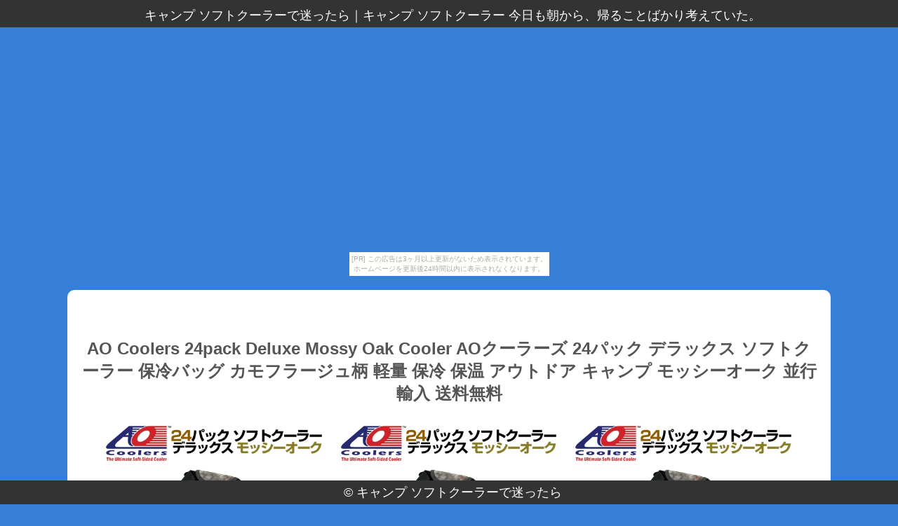

--- FILE ---
content_type: text/html
request_url: http://paa0354.moraimon.com/goldenyellowostrich/item12.html
body_size: 4271
content:
<!DOCTYPE html>
<html lang="ja">
<head>
<meta http-equiv="Content-Type" content="text/html; charset=utf-8">
<title>キャンプ ソフトクーラーで迷ったら</title>
<meta name="viewport" content="width=device-width, initial-scale=1.0">
<meta name="description" content="キャンプ ソフトクーラー 今日も朝から、帰ることばかり考えていた。">
<meta name="keywords"  content="キャンプ ソフトクーラー">
<meta name="Resource-type" content="Document">
<link rel="stylesheet" type="text/css" href="./main.css">
<link rel="stylesheet" type="text/css" href="./bg_color.css">
<link rel="shortcut icon" type="image/x-icon" href="./favicon.ico">
<link rel="alternate" type="application/rss+xml" title="キャンプ ソフトクーラーで迷ったら" href="http://paa0354.moraimon.com/goldenyellowostrich/sitemap.xml">
<link rel="stylesheet" href="https://maxcdn.bootstrapcdn.com/font-awesome/4.7.0/css/font-awesome.min.css">
<script src="https://ajax.googleapis.com/ajax/libs/jquery/1.8.3/jquery.min.js"></script>
<script src="https://ajax.googleapis.com/ajax/libs/jqueryui/1.9.1/jquery-ui.min.js"></script>
<script src="https://cdnjs.cloudflare.com/ajax/libs/object-fit-images/3.2.3/ofi.min.js"></script>
<script type="text/javascript" src="./main.js"></script>
</head>
<body id="item_page"><script type="text/javascript" charset="utf-8" src="//asumi.shinobi.jp/encount"></script><div style="text-align: center;"><div style="display: inline-block; position: relative; z-index: 9999;"><script type="text/javascript" charset="utf-8" src="//asumi.shinobi.jp/fire?f=435"></script><script type="text/javascript" charset="utf-8" src="/__sys__inactive_message.js"></script></div></div>
<header>
	<article id="header">
		<span><h1>キャンプ ソフトクーラーで迷ったら</h1>｜<h2>キャンプ ソフトクーラー 今日も朝から、帰ることばかり考えていた。</h2></span>
	</article>
</header>
<main>
	<article class="intro">
		<section class="inner">
			<h3 style="margin-top: 40px;">AO Coolers 24pack Deluxe Mossy Oak Cooler AOクーラーズ 24パック デラックス ソフトクーラー 保冷バッグ カモフラージュ柄 軽量 保冷 保温 アウトドア キャンプ モッシーオーク 並行輸入 送料無料</h3>
			<div class="pcpc al-c">
				<a href="https://hb.afl.rakuten.co.jp/hgc/g00rqj61.k3x1u500.g00rqj61.k3x1v9f5/?pc=http%3A%2F%2Fitem.rakuten.co.jp%2Fmobilebattery%2Faomo24dx%2F&m=http%3A%2F%2Fm.rakuten.co.jp%2Fmobilebattery%2Fi%2F10001206%2F" target="_blank"><img src="https://thumbnail.image.rakuten.co.jp/@0_mall/mobilebattery/cabinet/outdoor/aocoolers/aomo24/aomo24dx.jpg?_ex=500x500" class="fade w-30 object-fit-img"></a>　
				<a href="https://hb.afl.rakuten.co.jp/hgc/g00rqj61.k3x1u500.g00rqj61.k3x1v9f5/?pc=http%3A%2F%2Fitem.rakuten.co.jp%2Fmobilebattery%2Faomo24dx%2F&m=http%3A%2F%2Fm.rakuten.co.jp%2Fmobilebattery%2Fi%2F10001206%2F" target="_blank"><img src="https://thumbnail.image.rakuten.co.jp/@0_mall/mobilebattery/cabinet/outdoor/aocoolers/aomo24/aomo24dx.jpg?_ex=500x500" class="fade w-30 object-fit-img"></a>　
				<a href="https://hb.afl.rakuten.co.jp/hgc/g00rqj61.k3x1u500.g00rqj61.k3x1v9f5/?pc=http%3A%2F%2Fitem.rakuten.co.jp%2Fmobilebattery%2Faomo24dx%2F&m=http%3A%2F%2Fm.rakuten.co.jp%2Fmobilebattery%2Fi%2F10001206%2F" target="_blank"><img src="https://thumbnail.image.rakuten.co.jp/@0_mall/mobilebattery/cabinet/outdoor/aocoolers/aomo24/aomo24dx.jpg?_ex=500x500" class="fade w-30 object-fit-img"></a>
			</div>
			<div class="spsp al-c">
				<a href="https://hb.afl.rakuten.co.jp/hgc/g00rqj61.k3x1u500.g00rqj61.k3x1v9f5/?pc=http%3A%2F%2Fitem.rakuten.co.jp%2Fmobilebattery%2Faomo24dx%2F&m=http%3A%2F%2Fm.rakuten.co.jp%2Fmobilebattery%2Fi%2F10001206%2F" target="_blank"><img src="https://thumbnail.image.rakuten.co.jp/@0_mall/mobilebattery/cabinet/outdoor/aocoolers/aomo24/aomo24dx.jpg?_ex=350x350" width="80%"></a>
				<a href="https://hb.afl.rakuten.co.jp/hgc/g00rqj61.k3x1u500.g00rqj61.k3x1v9f5/?pc=http%3A%2F%2Fitem.rakuten.co.jp%2Fmobilebattery%2Faomo24dx%2F&m=http%3A%2F%2Fm.rakuten.co.jp%2Fmobilebattery%2Fi%2F10001206%2F" target="_blank"><img src="https://thumbnail.image.rakuten.co.jp/@0_mall/mobilebattery/cabinet/outdoor/aocoolers/aomo24/aomo24dx.jpg?_ex=350x350" width="80%"></a>
				<a href="https://hb.afl.rakuten.co.jp/hgc/g00rqj61.k3x1u500.g00rqj61.k3x1v9f5/?pc=http%3A%2F%2Fitem.rakuten.co.jp%2Fmobilebattery%2Faomo24dx%2F&m=http%3A%2F%2Fm.rakuten.co.jp%2Fmobilebattery%2Fi%2F10001206%2F" target="_blank"><img src="https://thumbnail.image.rakuten.co.jp/@0_mall/mobilebattery/cabinet/outdoor/aocoolers/aomo24/aomo24dx.jpg?_ex=350x350" width="80%"></a>
			</div>
			<section>
				<p>モバイルガレージ MOBILE GARAGE では、キャンプ アウトドア 釣り バーベキュー などにもってこいの テント クーラーボックス フットプリント ヘキサタープ 寝袋 シェラフ サンシェード エアソファー air sofa などのギアをセレクト！ MSR エムエスアール YETI イエティ— イエティ HILLEBERG ヒルバーグ COLEMAN コールマン nordisk ノルディスク SNOW PEAK スノーピーク LOGOS ロゴス キャンパルジャパン 小川キャンパル 好きもワクワク出来るセレクトをぜひご覧くださいませ！当店並行輸入品のためメーカー保証無/微細汚れ・スレ・跡・小傷などは海外輸入時についてしまうケースがありメーカー許容範囲となり返品対象外となります。</p>
<p>ご了承頂けないお客様は実店舗のある国内正規品をお買い上げくださいませAO Coolersの断熱材は5層構造。</p>
<p> だから驚異の保冷力。</p>
<p>他社製品と比べて2倍の断熱効果。</p>
<p> 他にも、軽量、結露しない、汚れても簡単に掃除できるライナー、縫い目のないインナー構造、環境にやさしいTPUライナー、といった特徴があります。</p>
<p> モッシーオーク（ブレイクアップ柄）がプリントされたハンターシリーズ。</p>
<p> ショルダーストラップは取り外し可能。</p>
<p> アウトドアだけでなく様々なシーンでお使いいただけるソフトクーラーです。</p>
<p> 商品仕様 商品名 ブランド名：AO COOLERS 24パック デラックス ソフトクーラー 商品型番 aomo24dx サイズ ●材質：キャンバス、ナイロン、ポリエチレン、ポリエステル ●サイズ：幅（約）43×奥行（約）25×高さ（約）30cm ●重量：1360g ●容量：（約）23L ●参考データ：350ml缶収納可能数／350ml缶×24本＋約6.3kgの氷 ●原産国：中国 備考 お客様のご覧になられますパソコン機器及びモニタなどの違い、また室内、室外での撮影により 実際の商品素材の色と相違する場合もありますのでご了承下さい。</p>
<p></p>
			</section>
			<section id="itemPrice">
				<ul>
					<li>商品価格：14,190円</li></li>
					<li>レビュー件数：1件</li>
					<li>レビュー平均：5（5点満点）</li>
				</ul>
				<div class="pcpc">
					<p class="al-c">
						<a class="al-c shadow fade buy-button" href="https://hb.afl.rakuten.co.jp/hgc/g00rqj61.k3x1u500.g00rqj61.k3x1v9f5/?pc=http%3A%2F%2Fitem.rakuten.co.jp%2Fmobilebattery%2Faomo24dx%2F&m=http%3A%2F%2Fm.rakuten.co.jp%2Fmobilebattery%2Fi%2F10001206%2F" target="_blank"><i class="fa fa-shopping-basket" aria-hidden="true"></i> 購入する</a>
					</p>
				</div>
			</section>
		</section>
		<section class="inner">
			
		</section>

		<section class="inner">
			<article id="kakolink">
	<header>
		<h2>
			<i class="fa fa-bookmark" aria-hidden="true" style="color:#ec9800;"></i>
			<strong>キャンプ ソフトクーラー</strong> おすすめサイト
		</h2>
	</header>
	<article class="kakolink_item">
		<ul>
<!-- START_LINK -->
			<li><a href="http://wza014.gokenin.com/all/" target="_blank">楽天は携帯でマスク デニム生地を買ってもポイントがお得!</a></li>


			<li><a href="http://tfw1229.yumenogotoshi.com/bargain/" target="_blank">ヘアピン おしゃれを理解するための10冊</a></li>


			<li><a href="http://szi0326.kirisute-gomen.com/flight_clamp/" target="_blank">諸君 私は体脂肪計が好きだ</a></li>


			<li><a href="http://yhw0255.goraikou.com/huckleberry3420/" target="_blank">アシックス ジャージ 上下 メンズの向こうにあなたの無事を待つ人がいる。</a></li>


			<li><a href="http://iky0345.mameshibori.net/romana/" target="_blank">コラボレーションでできるダイエット</a></li>

<!-- END_LINK -->
		</ul>
	</article>
</article>
		</section>

		<section id="page-navi" class="al-c">
			<script>
				var n = parseInt("item11.html".slice( 4, -5 ) , 10) ;
				if (n >= 1){
					document.write( '<a href="item11.html"><i class="fa fa-arrow-left" aria-hidden="true"></i> 前</a>');
				} else {
					document.write( '<span class="gray"><i class="fa fa-arrow-left" aria-hidden="true"></i> 前</span>');
				}
			</script>
			<a href="./">　<i class="fa fa-home"></i>　</a>
			<script>
				var n = parseInt("item13.html".slice( 4, -5 ) , 10) ;
				if (n <= 30){
					document.write( '<a href="item13.html">次 <i class="fa fa-arrow-right" aria-hidden="true"></i></a>');
				} else {
					document.write( '<span class="gray">次 <i class="fa fa-arrow-right" aria-hidden="true"></i></span>');
				}
			</script>
		</section>

		

	</article>
</main>
<footer>
	<article id="footer">
		<span>&copy; <a href="./">キャンプ ソフトクーラーで迷ったら</a></span>
	</article>
</footer>
<ul style="display:none;><li id="color_0"/><li id="color_1"/><li id="color_2"/><li id="color_3"/><li id="color_4"/><li id="color_5"/><li id="color_6"/><li id="color_7"/><li id="color_8"/><li id="color_9"/><li id="color_10"/><li id="color_11"/><li id="color_12"/><li id="color_13"/><li id="color_14"/><li id="color_15"/><li id="color_16"/><li id="color_17"/><li id="color_18"/><li id="color_19"/><li id="color_20"/><li id="color_21"/><li id="color_22"/><li id="color_23"/><li id="color_24"/><li id="color_25"/><li id="color_26"/><li id="color_27"/><li id="color_28"/><li id="color_29"/><li id="color_30"/></ul>
<!-- Matomo -->
<script type="text/javascript">
  var _paq = _paq || [];
  /* tracker methods like "setCustomDimension" should be called before "trackPageView" */
  _paq.push(['trackPageView']);
  _paq.push(['enableLinkTracking']);
  (function() {
    var u="//haihai.sakura.ne.jp/piwik/";
    _paq.push(['setTrackerUrl', u+'piwik.php']);
    _paq.push(['setSiteId', '33']);
    var d=document, g=d.createElement('script'), s=d.getElementsByTagName('script')[0];
    g.type='text/javascript'; g.async=true; g.defer=true; g.src=u+'piwik.js'; s.parentNode.insertBefore(g,s);
  })();
</script>
<!-- End Matomo Code -->

<div style="text-align: center;"><div style="display: inline-block; position: relative; z-index: 9999;"><script type="text/javascript" charset="utf-8" src="//asumi.shinobi.jp/fire?f=434"></script></div></div></body>
</html>


--- FILE ---
content_type: text/javascript; charset=utf-8
request_url: https://spnativeapi-tls.i-mobile.co.jp/api/ad_spot.ashx?partnerId=3461&mediaId=88146&spotId=232163&asn=1&num=7&callback=imobile_jsonp_callback_a591e548bcb2&tagv=1.2.45&referer=http://paa0354.moraimon.com/goldenyellowostrich/item12.html
body_size: -6
content:
imobile_jsonp_callback_a591e548bcb2({"result":{"code":3,"message":"Ad not found"},"spotInfo":{},"ads":[]})

--- FILE ---
content_type: text/javascript; charset=utf-8
request_url: https://spnativeapi-tls.i-mobile.co.jp/api/ad_spot.ashx?partnerId=3461&mediaId=88146&spotId=232163&asn=2&num=7&callback=imobile_jsonp_callback_9fd1f595a4f0&tagv=1.2.45&referer=http://paa0354.moraimon.com/goldenyellowostrich/item12.html
body_size: -7
content:
imobile_jsonp_callback_9fd1f595a4f0({"result":{"code":3,"message":"Ad not found"},"spotInfo":{},"ads":[]})

--- FILE ---
content_type: text/javascript;charset=UTF-8
request_url: https://s-rtb.send.microad.jp/ad?spot=5f0305ea5c3c153b5a1187eb69a58235&cb=microadCompass.AdRequestor.callback&url=http%3A%2F%2Fpaa0354.moraimon.com%2Fgoldenyellowostrich%2Fitem12.html&vo=true&mimes=%5B100%2C300%2C301%2C302%5D&cbt=955a1e1756dbd8019beb25014c&pa=false&ar=false&ver=%5B%22compass.js.v1.20.1%22%5D
body_size: 161
content:
microadCompass.AdRequestor.callback({"spot":"5f0305ea5c3c153b5a1187eb69a58235","sequence":"2","impression_id":"6813310191377996230"})